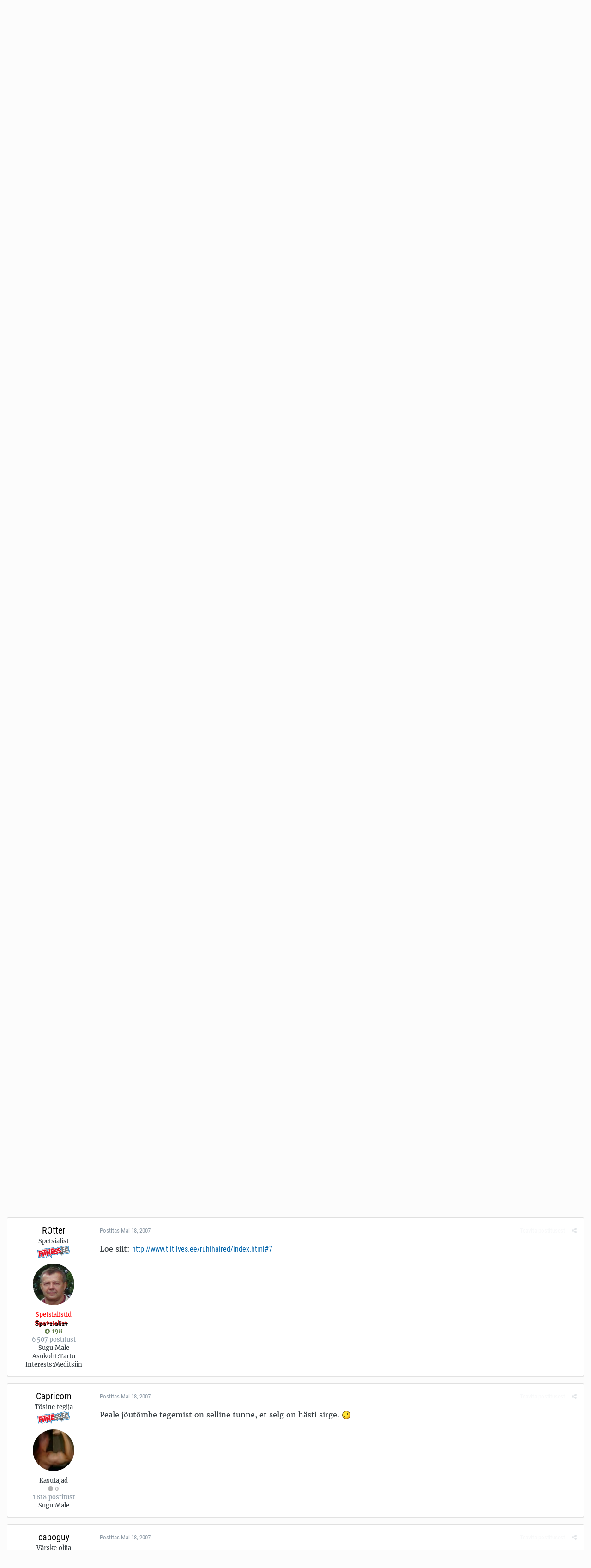

--- FILE ---
content_type: text/css
request_url: https://forums.fitness.ee/uploads/css_built_10/258adbb6e4f3e83cd3b355f84e3fa002_custom.css.e6ef3b33d723b800c3686ac96e757a9f.css?v=1c5b293fa8
body_size: 1530
content:
 @font-face{font-family:'Merriweather';font-style:normal;font-weight:300;src:local('Merriweather Light'), local('Merriweather-Light'), url(https://fonts.gstatic.com/s/merriweather/v15/ZvcMqxEwPfh2qDWBPxn6nrpPmMW7T3WCII-UZW2GGCw.woff2) format('woff2');unicode-range:U+0460-052F, U+20B4, U+2DE0-2DFF, U+A640-A69F;}@font-face{font-family:'Merriweather';font-style:normal;font-weight:300;src:local('Merriweather Light'), local('Merriweather-Light'), url(https://fonts.gstatic.com/s/merriweather/v15/ZvcMqxEwPfh2qDWBPxn6nqAAODQ6hKuKTT6yBk7tJss.woff2) format('woff2');unicode-range:U+0400-045F, U+0490-0491, U+04B0-04B1, U+2116;}@font-face{font-family:'Merriweather';font-style:normal;font-weight:300;src:local('Merriweather Light'), local('Merriweather-Light'), url(https://fonts.gstatic.com/s/merriweather/v15/ZvcMqxEwPfh2qDWBPxn6nhLwFvNxpkIoVzlXSkPSYkA.woff2) format('woff2');unicode-range:U+0100-024F, U+1E00-1EFF, U+20A0-20AB, U+20AD-20CF, U+2C60-2C7F, U+A720-A7FF;}@font-face{font-family:'Merriweather';font-style:normal;font-weight:300;src:local('Merriweather Light'), local('Merriweather-Light'), url(https://fonts.gstatic.com/s/merriweather/v15/ZvcMqxEwPfh2qDWBPxn6nk4GofcKVZz6wtzX_QUIqsI.woff2) format('woff2');unicode-range:U+0000-00FF, U+0131, U+0152-0153, U+02C6, U+02DA, U+02DC, U+2000-206F, U+2074, U+20AC, U+2212, U+2215;}@font-face{font-family:'Merriweather';font-style:normal;font-weight:400;src:local('Merriweather'), local('Merriweather-Regular'), url(https://fonts.gstatic.com/s/merriweather/v15/RFda8w1V0eDZheqfcyQ4EK-j2U0lmluP9RWlSytm3ho.woff2) format('woff2');unicode-range:U+0460-052F, U+20B4, U+2DE0-2DFF, U+A640-A69F;}@font-face{font-family:'Merriweather';font-style:normal;font-weight:400;src:local('Merriweather'), local('Merriweather-Regular'), url(https://fonts.gstatic.com/s/merriweather/v15/RFda8w1V0eDZheqfcyQ4EJX5f-9o1vgP2EXwfjgl7AY.woff2) format('woff2');unicode-range:U+0400-045F, U+0490-0491, U+04B0-04B1, U+2116;}@font-face{font-family:'Merriweather';font-style:normal;font-weight:400;src:local('Merriweather'), local('Merriweather-Regular'), url(https://fonts.gstatic.com/s/merriweather/v15/RFda8w1V0eDZheqfcyQ4ED0LW-43aMEzIO6XUTLjad8.woff2) format('woff2');unicode-range:U+0100-024F, U+1E00-1EFF, U+20A0-20AB, U+20AD-20CF, U+2C60-2C7F, U+A720-A7FF;}@font-face{font-family:'Merriweather';font-style:normal;font-weight:400;src:local('Merriweather'), local('Merriweather-Regular'), url(https://fonts.gstatic.com/s/merriweather/v15/RFda8w1V0eDZheqfcyQ4EOgdm0LZdjqr5-oayXSOefg.woff2) format('woff2');unicode-range:U+0000-00FF, U+0131, U+0152-0153, U+02C6, U+02DA, U+02DC, U+2000-206F, U+2074, U+20AC, U+2212, U+2215;}@font-face{font-family:'Merriweather';font-style:normal;font-weight:700;src:local('Merriweather Bold'), local('Merriweather-Bold'), url(https://fonts.gstatic.com/s/merriweather/v15/ZvcMqxEwPfh2qDWBPxn6nrPaLDTSXeXFRL0dx0NiHII.woff2) format('woff2');unicode-range:U+0460-052F, U+20B4, U+2DE0-2DFF, U+A640-A69F;}@font-face{font-family:'Merriweather';font-style:normal;font-weight:700;src:local('Merriweather Bold'), local('Merriweather-Bold'), url(https://fonts.gstatic.com/s/merriweather/v15/ZvcMqxEwPfh2qDWBPxn6ntkZ6ofoXFVR94fBb90XSvU.woff2) format('woff2');unicode-range:U+0400-045F, U+0490-0491, U+04B0-04B1, U+2116;}@font-face{font-family:'Merriweather';font-style:normal;font-weight:700;src:local('Merriweather Bold'), local('Merriweather-Bold'), url(https://fonts.gstatic.com/s/merriweather/v15/ZvcMqxEwPfh2qDWBPxn6nuIaMZP5eRGvEWe_CNIU_oY.woff2) format('woff2');unicode-range:U+0100-024F, U+1E00-1EFF, U+20A0-20AB, U+20AD-20CF, U+2C60-2C7F, U+A720-A7FF;}@font-face{font-family:'Merriweather';font-style:normal;font-weight:700;src:local('Merriweather Bold'), local('Merriweather-Bold'), url(https://fonts.gstatic.com/s/merriweather/v15/ZvcMqxEwPfh2qDWBPxn6nnNuWYKPzoeKl5tYj8yhly0.woff2) format('woff2');unicode-range:U+0000-00FF, U+0131, U+0152-0153, U+02C6, U+02DA, U+02DC, U+2000-206F, U+2074, U+20AC, U+2212, U+2215;}@font-face{font-family:'Roboto Condensed';font-style:normal;font-weight:400;src:local('Roboto Condensed'), local('RobotoCondensed-Regular'), url(https://fonts.gstatic.com/s/robotocondensed/v14/Zd2E9abXLFGSr9G3YK2MsDrvev4WAjW489CRDHIkJ90.woff2) format('woff2');unicode-range:U+0460-052F, U+20B4, U+2DE0-2DFF, U+A640-A69F;}@font-face{font-family:'Roboto Condensed';font-style:normal;font-weight:400;src:local('Roboto Condensed'), local('RobotoCondensed-Regular'), url(https://fonts.gstatic.com/s/robotocondensed/v14/Zd2E9abXLFGSr9G3YK2MsCGXDOnx9ptx3UTSPTrfsgk.woff2) format('woff2');unicode-range:U+0400-045F, U+0490-0491, U+04B0-04B1, U+2116;}@font-face{font-family:'Roboto Condensed';font-style:normal;font-weight:400;src:local('Roboto Condensed'), local('RobotoCondensed-Regular'), url(https://fonts.gstatic.com/s/robotocondensed/v14/Zd2E9abXLFGSr9G3YK2MsAZ98xO_Wnt-JIem4AuLGfs.woff2) format('woff2');unicode-range:U+1F00-1FFF;}@font-face{font-family:'Roboto Condensed';font-style:normal;font-weight:400;src:local('Roboto Condensed'), local('RobotoCondensed-Regular'), url(https://fonts.gstatic.com/s/robotocondensed/v14/Zd2E9abXLFGSr9G3YK2MsE1G989qbVg6RT5ly5jB8V8.woff2) format('woff2');unicode-range:U+0370-03FF;}@font-face{font-family:'Roboto Condensed';font-style:normal;font-weight:400;src:local('Roboto Condensed'), local('RobotoCondensed-Regular'), url(https://fonts.gstatic.com/s/robotocondensed/v14/Zd2E9abXLFGSr9G3YK2MsJ84zb0nVte6liF9gGtpo1Y.woff2) format('woff2');unicode-range:U+0102-0103, U+1EA0-1EF9, U+20AB;}@font-face{font-family:'Roboto Condensed';font-style:normal;font-weight:400;src:local('Roboto Condensed'), local('RobotoCondensed-Regular'), url(https://fonts.gstatic.com/s/robotocondensed/v14/Zd2E9abXLFGSr9G3YK2MsD86pq2NkPzVgw_9lpT6RGI.woff2) format('woff2');unicode-range:U+0100-024F, U+1E00-1EFF, U+20A0-20AB, U+20AD-20CF, U+2C60-2C7F, U+A720-A7FF;}@font-face{font-family:'Roboto Condensed';font-style:normal;font-weight:400;src:local('Roboto Condensed'), local('RobotoCondensed-Regular'), url(https://fonts.gstatic.com/s/robotocondensed/v14/Zd2E9abXLFGSr9G3YK2MsDAdhzWOYhqHvOZMRGaEyPo.woff2) format('woff2');unicode-range:U+0000-00FF, U+0131, U+0152-0153, U+02C6, U+02DA, U+02DC, U+2000-206F, U+2074, U+20AC, U+2212, U+2215;}@font-face{font-family:'Roboto Condensed';font-style:normal;font-weight:700;src:local('Roboto Condensed Bold'), local('RobotoCondensed-Bold'), url(https://fonts.gstatic.com/s/robotocondensed/v14/b9QBgL0iMZfDSpmcXcE8nDW5FUgIgejJvrHuLWqrSMw.woff2) format('woff2');unicode-range:U+0460-052F, U+20B4, U+2DE0-2DFF, U+A640-A69F;}@font-face{font-family:'Roboto Condensed';font-style:normal;font-weight:700;src:local('Roboto Condensed Bold'), local('RobotoCondensed-Bold'), url(https://fonts.gstatic.com/s/robotocondensed/v14/b9QBgL0iMZfDSpmcXcE8nA30BZHTGu2N_DqssQcMQNQ.woff2) format('woff2');unicode-range:U+0400-045F, U+0490-0491, U+04B0-04B1, U+2116;}@font-face{font-family:'Roboto Condensed';font-style:normal;font-weight:700;src:local('Roboto Condensed Bold'), local('RobotoCondensed-Bold'), url(https://fonts.gstatic.com/s/robotocondensed/v14/b9QBgL0iMZfDSpmcXcE8nPDoBG10JtAX-GAwn6iwU1Y.woff2) format('woff2');unicode-range:U+1F00-1FFF;}@font-face{font-family:'Roboto Condensed';font-style:normal;font-weight:700;src:local('Roboto Condensed Bold'), local('RobotoCondensed-Bold'), url(https://fonts.gstatic.com/s/robotocondensed/v14/b9QBgL0iMZfDSpmcXcE8nGhQuge17febRYSUkWKdLWA.woff2) format('woff2');unicode-range:U+0370-03FF;}@font-face{font-family:'Roboto Condensed';font-style:normal;font-weight:700;src:local('Roboto Condensed Bold'), local('RobotoCondensed-Bold'), url(https://fonts.gstatic.com/s/robotocondensed/v14/b9QBgL0iMZfDSpmcXcE8nBBtmDLrZTTOm3p1EhiGCXc.woff2) format('woff2');unicode-range:U+0102-0103, U+1EA0-1EF9, U+20AB;}@font-face{font-family:'Roboto Condensed';font-style:normal;font-weight:700;src:local('Roboto Condensed Bold'), local('RobotoCondensed-Bold'), url(https://fonts.gstatic.com/s/robotocondensed/v14/b9QBgL0iMZfDSpmcXcE8nEV356qNqHCUb41pS3zqMSE.woff2) format('woff2');unicode-range:U+0100-024F, U+1E00-1EFF, U+20A0-20AB, U+20AD-20CF, U+2C60-2C7F, U+A720-A7FF;}@font-face{font-family:'Roboto Condensed';font-style:normal;font-weight:700;src:local('Roboto Condensed Bold'), local('RobotoCondensed-Bold'), url(https://fonts.gstatic.com/s/robotocondensed/v14/b9QBgL0iMZfDSpmcXcE8nHm2hrkyco9jQ3NKMXpgOBg.woff2) format('woff2');unicode-range:U+0000-00FF, U+0131, U+0152-0153, U+02C6, U+02DA, U+02DC, U+2000-206F, U+2074, U+20AC, U+2212, U+2215;}body, p{font-family:'Merriweather', serif;}p{font-size:12pt;}.cForumRow p{font-size:10pt;line-height:1.3;}#ipsLayout_header{padding-bottom:10px;}h1, h2, h3, h4, h5, h6{font-family:'Roboto Condensed', sans-serif !important;}button, a{font-family:'Roboto Condensed', sans-serif;}a{color:#0063aa;}a.ipsType_sectionTitle, .ipsType_sectionTitle a{color:#fff;}@media(min-width:1270px) and (max-width:1920px){#ipsLayout_header{padding:0;}#ipsLayout_header header{padding-bottom:0;}#ipsLayout_header nav{position:relative;top:-25px;left:-6%;max-width:750px;margin:auto;}}a#elLogo{position:relative;top:5px;}a#elLogo > img{max-width:170px;}#elUserNav{top:0;}.ipsBreadcrumb.ipsBreadcrumb_top{margin:0;padding-bottom:0;}.ipsApp .ipsButton_medium{line-height:17px;padding:1px 20px 0;}}@media (max-width:979px){a#elLogo{float:left;width:100%;margin-top:10px;text-align:center;}a#elLogo > img{max-width:110px;}}.ipsButtonBar .ipsPagination .ipsPagination_page li a{transition:all. 3s ease !important;}.ipsButtonBar .ipsPagination .ipsPagination_page.ipsPagination_active a{background:#0063aa;background-color:#0063aa;}.ipsButtonBar .ipsPagination li:not(.ipsPagination_active):not(.ipsPagination_pageJump) a:hover{background:#D20519;background-color:#D20519;color:#fff;}.ipsNavBar_primary > ul > li > a{color:rgba(0,0,0,.3);background:rgba(0,0,0,.03);}.ipsNavBar_primary > ul > li.ipsNavBar_active > a{border:1px solid #eee;border-bottom:0;}#elUserNav > li > a, #elFooterSocialLinks > li > a{color:#1969b6;}#ipsLayout_header{background:#fff;}#elSearch input[type="search"]{background:#f7f7f7;padding:0 0 0 5px;}a:hover{color:#000;}#elSiteTitle{color:#333;}.ipsType_sectionTitle{color:#fff;}.ipsWidget.ipsWidget_vertical .ipsWidget_title{color:#7B993F;}

--- FILE ---
content_type: application/javascript
request_url: https://forums.fitness.ee/uploads/javascript_global/root_map.js.44af682010d9a15530f14e10d5fc90d3.js?v=1c5b293fa8
body_size: 571
content:
var ipsJavascriptMap={"core":{"global_core":"https://forums.fitness.ee/uploads/javascript_core/global_global_core.js.b2e7c8098acab38df27a801b87768f96.js","admin_core":"https://forums.fitness.ee/uploads/javascript_core/admin_admin_core.js.ce6616304002f791c1e923a014b1f559.js","admin_system":"https://forums.fitness.ee/uploads/javascript_core/admin_admin_system.js.bbbdc737a23ca2321b6515b39cc8c273.js","admin_dashboard":"https://forums.fitness.ee/uploads/javascript_core/admin_admin_dashboard.js.5e0a1df6135abf90ec04ae06d276ab84.js","admin_members":"https://forums.fitness.ee/uploads/javascript_core/admin_admin_members.js.6addcc02f7c045c94306f6d7e215bdad.js","admin_support":"https://forums.fitness.ee/uploads/javascript_core/admin_admin_support.js.4f89021cd1fbe5fbf6eeb95949855bea.js","admin_customization":"https://forums.fitness.ee/uploads/javascript_core/admin_admin_customization.js.ba97e9dc95357b0727532232f241f916.js","admin_templates":"https://forums.fitness.ee/uploads/javascript_core/admin_admin_templates.js.6da4cb13bb83491e73d4a2c0d2989574.js","front_widgets":"https://forums.fitness.ee/uploads/javascript_core/front_front_widgets.js.e42755c9ed2100fabb50b2931d3eab2b.js","front_core":"https://forums.fitness.ee/uploads/javascript_core/front_front_core.js.65b8cf3760fad1d77e7de6e33a75e301.js","front_profile":"https://forums.fitness.ee/uploads/javascript_core/front_front_profile.js.58e4490dc8fcd26d1fbc65accdcdad7e.js","front_statuses":"https://forums.fitness.ee/uploads/javascript_core/front_front_statuses.js.e92a65505af332ef19c6aebe4b2faa0b.js","front_search":"https://forums.fitness.ee/uploads/javascript_core/front_front_search.js.10fef3cdfde38f67dde8dbd1e8f16898.js","front_streams":"https://forums.fitness.ee/uploads/javascript_core/front_front_streams.js.d28dc1a02b6b69043fb19cd3c9b90ff7.js","front_system":"https://forums.fitness.ee/uploads/javascript_core/front_front_system.js.25612a046188b84a8339ed0c112a1ff6.js","front_messages":"https://forums.fitness.ee/uploads/javascript_core/front_front_messages.js.55ac237159b95c16898ac310df80c94e.js","front_ignore":"https://forums.fitness.ee/uploads/javascript_core/front_front_ignore.js.bac9ef15cb1f9ea7e9bf6c60e8ec11c7.js","front_modcp":"https://forums.fitness.ee/uploads/javascript_core/front_front_modcp.js.d23bc199b25a84a70dc2da6edfea06d9.js"},"forums":{"front_forum":"https://forums.fitness.ee/uploads/javascript_forums/front_front_forum.js.2661016fc9dc1bda7d362dbd2bdbdb12.js","front_topic":"https://forums.fitness.ee/uploads/javascript_forums/front_front_topic.js.83db1eaaa2db0a639ddf8217350ac781.js","admin_settings":"https://forums.fitness.ee/uploads/javascript_forums/admin_admin_settings.js.b4fa8007b54377ebbbac10ee6aefb666.js"},"calendar":{"front_browse":"https://forums.fitness.ee/uploads/javascript_calendar/front_front_browse.js.9db8a8e4da18cc3cec752fc5bb863cab.js"}};;